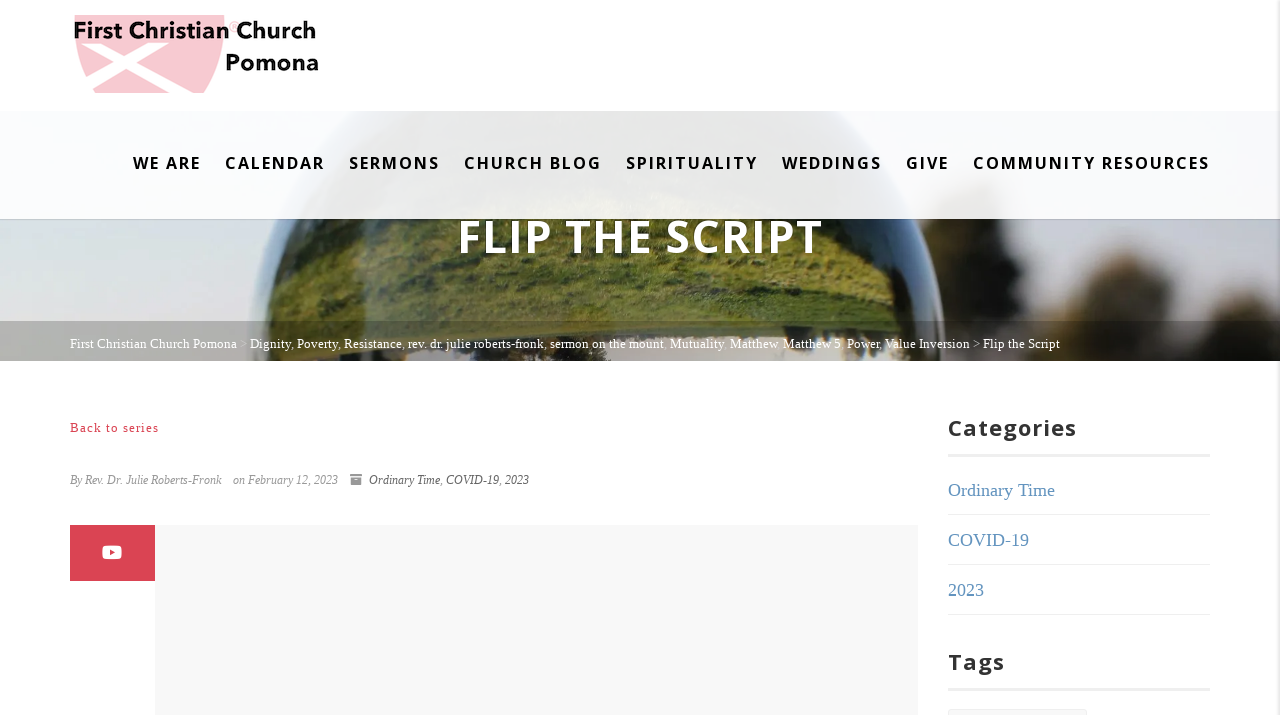

--- FILE ---
content_type: text/html; charset=UTF-8
request_url: https://fccpomona.org/sermon/flip-the-script/
body_size: 16611
content:
<!DOCTYPE html>
<!--// OPEN HTML //-->
<html lang="en-US" class="no-js">
    <head>
                <!--// SITE META //-->
        <meta charset="UTF-8" />
        <!-- Mobile Specific Metas
        ================================================== -->
                            <meta name="viewport" content="width=device-width, user-scalable=no, initial-scale=1.0, minimum-scale=1.0, maximum-scale=1.0">
                        <meta name="format-detection" content="telephone=no">
                <!--// PINGBACK & FAVICON //-->
        <link rel="pingback" href="https://fccpomona.org/xmlrpc.php" />
    	<link rel="shortcut icon" href="https://i0.wp.com/fccpomona.org/wp-content/uploads/2023/08/cropped-Chalice-.jpg?fit=512%2C512&ssl=1" />        	<link rel="apple-touch-icon-precomposed" href="https://fccpomona.org/wp-content/uploads/2020/07/Azaiah-Yong-scaled.jpg">        	<link rel="apple-touch-icon-precomposed" sizes="114x114" href="https://fccpomona.org/wp-content/uploads/2020/07/Azaiah-Yong-scaled.jpg">        	<link rel="apple-touch-icon-precomposed" sizes="72x72" href="https://fccpomona.org/wp-content/uploads/2020/07/Azaiah-Yong-scaled.jpg">        	<link rel="apple-touch-icon-precomposed" sizes="144x144" href="https://fccpomona.org/wp-content/uploads/2020/07/Azaiah-Yong-scaled.jpg">        <title>Flip the Script &#8211; First Christian Church Pomona</title>
<meta name='robots' content='max-image-preview:large' />
	<style>img:is([sizes="auto" i], [sizes^="auto," i]) { contain-intrinsic-size: 3000px 1500px }</style>
	<link rel='dns-prefetch' href='//www.google.com' />
<link rel='dns-prefetch' href='//stats.wp.com' />
<link rel='dns-prefetch' href='//use.fontawesome.com' />
<link rel='dns-prefetch' href='//fonts.googleapis.com' />
<link rel='dns-prefetch' href='//v0.wordpress.com' />
<link rel='preconnect' href='//i0.wp.com' />
<link rel='preconnect' href='//c0.wp.com' />
<link rel='preconnect' href='https://fonts.gstatic.com' crossorigin />
<link rel="alternate" type="application/rss+xml" title="First Christian Church Pomona &raquo; Feed" href="https://fccpomona.org/feed/" />
<link rel="alternate" type="application/rss+xml" title="First Christian Church Pomona &raquo; Comments Feed" href="https://fccpomona.org/comments/feed/" />
<link rel="alternate" type="application/rss+xml" title="First Christian Church Pomona &raquo; Flip the Script Comments Feed" href="https://fccpomona.org/sermon/flip-the-script/feed/" />
<script type="text/javascript">
/* <![CDATA[ */
window._wpemojiSettings = {"baseUrl":"https:\/\/s.w.org\/images\/core\/emoji\/16.0.1\/72x72\/","ext":".png","svgUrl":"https:\/\/s.w.org\/images\/core\/emoji\/16.0.1\/svg\/","svgExt":".svg","source":{"concatemoji":"https:\/\/fccpomona.org\/wp-includes\/js\/wp-emoji-release.min.js?ver=6.8.3"}};
/*! This file is auto-generated */
!function(s,n){var o,i,e;function c(e){try{var t={supportTests:e,timestamp:(new Date).valueOf()};sessionStorage.setItem(o,JSON.stringify(t))}catch(e){}}function p(e,t,n){e.clearRect(0,0,e.canvas.width,e.canvas.height),e.fillText(t,0,0);var t=new Uint32Array(e.getImageData(0,0,e.canvas.width,e.canvas.height).data),a=(e.clearRect(0,0,e.canvas.width,e.canvas.height),e.fillText(n,0,0),new Uint32Array(e.getImageData(0,0,e.canvas.width,e.canvas.height).data));return t.every(function(e,t){return e===a[t]})}function u(e,t){e.clearRect(0,0,e.canvas.width,e.canvas.height),e.fillText(t,0,0);for(var n=e.getImageData(16,16,1,1),a=0;a<n.data.length;a++)if(0!==n.data[a])return!1;return!0}function f(e,t,n,a){switch(t){case"flag":return n(e,"\ud83c\udff3\ufe0f\u200d\u26a7\ufe0f","\ud83c\udff3\ufe0f\u200b\u26a7\ufe0f")?!1:!n(e,"\ud83c\udde8\ud83c\uddf6","\ud83c\udde8\u200b\ud83c\uddf6")&&!n(e,"\ud83c\udff4\udb40\udc67\udb40\udc62\udb40\udc65\udb40\udc6e\udb40\udc67\udb40\udc7f","\ud83c\udff4\u200b\udb40\udc67\u200b\udb40\udc62\u200b\udb40\udc65\u200b\udb40\udc6e\u200b\udb40\udc67\u200b\udb40\udc7f");case"emoji":return!a(e,"\ud83e\udedf")}return!1}function g(e,t,n,a){var r="undefined"!=typeof WorkerGlobalScope&&self instanceof WorkerGlobalScope?new OffscreenCanvas(300,150):s.createElement("canvas"),o=r.getContext("2d",{willReadFrequently:!0}),i=(o.textBaseline="top",o.font="600 32px Arial",{});return e.forEach(function(e){i[e]=t(o,e,n,a)}),i}function t(e){var t=s.createElement("script");t.src=e,t.defer=!0,s.head.appendChild(t)}"undefined"!=typeof Promise&&(o="wpEmojiSettingsSupports",i=["flag","emoji"],n.supports={everything:!0,everythingExceptFlag:!0},e=new Promise(function(e){s.addEventListener("DOMContentLoaded",e,{once:!0})}),new Promise(function(t){var n=function(){try{var e=JSON.parse(sessionStorage.getItem(o));if("object"==typeof e&&"number"==typeof e.timestamp&&(new Date).valueOf()<e.timestamp+604800&&"object"==typeof e.supportTests)return e.supportTests}catch(e){}return null}();if(!n){if("undefined"!=typeof Worker&&"undefined"!=typeof OffscreenCanvas&&"undefined"!=typeof URL&&URL.createObjectURL&&"undefined"!=typeof Blob)try{var e="postMessage("+g.toString()+"("+[JSON.stringify(i),f.toString(),p.toString(),u.toString()].join(",")+"));",a=new Blob([e],{type:"text/javascript"}),r=new Worker(URL.createObjectURL(a),{name:"wpTestEmojiSupports"});return void(r.onmessage=function(e){c(n=e.data),r.terminate(),t(n)})}catch(e){}c(n=g(i,f,p,u))}t(n)}).then(function(e){for(var t in e)n.supports[t]=e[t],n.supports.everything=n.supports.everything&&n.supports[t],"flag"!==t&&(n.supports.everythingExceptFlag=n.supports.everythingExceptFlag&&n.supports[t]);n.supports.everythingExceptFlag=n.supports.everythingExceptFlag&&!n.supports.flag,n.DOMReady=!1,n.readyCallback=function(){n.DOMReady=!0}}).then(function(){return e}).then(function(){var e;n.supports.everything||(n.readyCallback(),(e=n.source||{}).concatemoji?t(e.concatemoji):e.wpemoji&&e.twemoji&&(t(e.twemoji),t(e.wpemoji)))}))}((window,document),window._wpemojiSettings);
/* ]]> */
</script>
<link rel='stylesheet' id='jetpack_related-posts-css' href='https://c0.wp.com/p/jetpack/14.7/modules/related-posts/related-posts.css' type='text/css' media='all' />
<style id='wp-emoji-styles-inline-css' type='text/css'>

	img.wp-smiley, img.emoji {
		display: inline !important;
		border: none !important;
		box-shadow: none !important;
		height: 1em !important;
		width: 1em !important;
		margin: 0 0.07em !important;
		vertical-align: -0.1em !important;
		background: none !important;
		padding: 0 !important;
	}
</style>
<link rel='stylesheet' id='wp-block-library-css' href='https://c0.wp.com/c/6.8.3/wp-includes/css/dist/block-library/style.min.css' type='text/css' media='all' />
<style id='classic-theme-styles-inline-css' type='text/css'>
/*! This file is auto-generated */
.wp-block-button__link{color:#fff;background-color:#32373c;border-radius:9999px;box-shadow:none;text-decoration:none;padding:calc(.667em + 2px) calc(1.333em + 2px);font-size:1.125em}.wp-block-file__button{background:#32373c;color:#fff;text-decoration:none}
</style>
<link rel='stylesheet' id='mediaelement-css' href='https://c0.wp.com/c/6.8.3/wp-includes/js/mediaelement/mediaelementplayer-legacy.min.css' type='text/css' media='all' />
<link rel='stylesheet' id='wp-mediaelement-css' href='https://c0.wp.com/c/6.8.3/wp-includes/js/mediaelement/wp-mediaelement.min.css' type='text/css' media='all' />
<style id='jetpack-sharing-buttons-style-inline-css' type='text/css'>
.jetpack-sharing-buttons__services-list{display:flex;flex-direction:row;flex-wrap:wrap;gap:0;list-style-type:none;margin:5px;padding:0}.jetpack-sharing-buttons__services-list.has-small-icon-size{font-size:12px}.jetpack-sharing-buttons__services-list.has-normal-icon-size{font-size:16px}.jetpack-sharing-buttons__services-list.has-large-icon-size{font-size:24px}.jetpack-sharing-buttons__services-list.has-huge-icon-size{font-size:36px}@media print{.jetpack-sharing-buttons__services-list{display:none!important}}.editor-styles-wrapper .wp-block-jetpack-sharing-buttons{gap:0;padding-inline-start:0}ul.jetpack-sharing-buttons__services-list.has-background{padding:1.25em 2.375em}
</style>
<style id='global-styles-inline-css' type='text/css'>
:root{--wp--preset--aspect-ratio--square: 1;--wp--preset--aspect-ratio--4-3: 4/3;--wp--preset--aspect-ratio--3-4: 3/4;--wp--preset--aspect-ratio--3-2: 3/2;--wp--preset--aspect-ratio--2-3: 2/3;--wp--preset--aspect-ratio--16-9: 16/9;--wp--preset--aspect-ratio--9-16: 9/16;--wp--preset--color--black: #000000;--wp--preset--color--cyan-bluish-gray: #abb8c3;--wp--preset--color--white: #ffffff;--wp--preset--color--pale-pink: #f78da7;--wp--preset--color--vivid-red: #cf2e2e;--wp--preset--color--luminous-vivid-orange: #ff6900;--wp--preset--color--luminous-vivid-amber: #fcb900;--wp--preset--color--light-green-cyan: #7bdcb5;--wp--preset--color--vivid-green-cyan: #00d084;--wp--preset--color--pale-cyan-blue: #8ed1fc;--wp--preset--color--vivid-cyan-blue: #0693e3;--wp--preset--color--vivid-purple: #9b51e0;--wp--preset--gradient--vivid-cyan-blue-to-vivid-purple: linear-gradient(135deg,rgba(6,147,227,1) 0%,rgb(155,81,224) 100%);--wp--preset--gradient--light-green-cyan-to-vivid-green-cyan: linear-gradient(135deg,rgb(122,220,180) 0%,rgb(0,208,130) 100%);--wp--preset--gradient--luminous-vivid-amber-to-luminous-vivid-orange: linear-gradient(135deg,rgba(252,185,0,1) 0%,rgba(255,105,0,1) 100%);--wp--preset--gradient--luminous-vivid-orange-to-vivid-red: linear-gradient(135deg,rgba(255,105,0,1) 0%,rgb(207,46,46) 100%);--wp--preset--gradient--very-light-gray-to-cyan-bluish-gray: linear-gradient(135deg,rgb(238,238,238) 0%,rgb(169,184,195) 100%);--wp--preset--gradient--cool-to-warm-spectrum: linear-gradient(135deg,rgb(74,234,220) 0%,rgb(151,120,209) 20%,rgb(207,42,186) 40%,rgb(238,44,130) 60%,rgb(251,105,98) 80%,rgb(254,248,76) 100%);--wp--preset--gradient--blush-light-purple: linear-gradient(135deg,rgb(255,206,236) 0%,rgb(152,150,240) 100%);--wp--preset--gradient--blush-bordeaux: linear-gradient(135deg,rgb(254,205,165) 0%,rgb(254,45,45) 50%,rgb(107,0,62) 100%);--wp--preset--gradient--luminous-dusk: linear-gradient(135deg,rgb(255,203,112) 0%,rgb(199,81,192) 50%,rgb(65,88,208) 100%);--wp--preset--gradient--pale-ocean: linear-gradient(135deg,rgb(255,245,203) 0%,rgb(182,227,212) 50%,rgb(51,167,181) 100%);--wp--preset--gradient--electric-grass: linear-gradient(135deg,rgb(202,248,128) 0%,rgb(113,206,126) 100%);--wp--preset--gradient--midnight: linear-gradient(135deg,rgb(2,3,129) 0%,rgb(40,116,252) 100%);--wp--preset--font-size--small: 13px;--wp--preset--font-size--medium: 20px;--wp--preset--font-size--large: 36px;--wp--preset--font-size--x-large: 42px;--wp--preset--spacing--20: 0.44rem;--wp--preset--spacing--30: 0.67rem;--wp--preset--spacing--40: 1rem;--wp--preset--spacing--50: 1.5rem;--wp--preset--spacing--60: 2.25rem;--wp--preset--spacing--70: 3.38rem;--wp--preset--spacing--80: 5.06rem;--wp--preset--shadow--natural: 6px 6px 9px rgba(0, 0, 0, 0.2);--wp--preset--shadow--deep: 12px 12px 50px rgba(0, 0, 0, 0.4);--wp--preset--shadow--sharp: 6px 6px 0px rgba(0, 0, 0, 0.2);--wp--preset--shadow--outlined: 6px 6px 0px -3px rgba(255, 255, 255, 1), 6px 6px rgba(0, 0, 0, 1);--wp--preset--shadow--crisp: 6px 6px 0px rgba(0, 0, 0, 1);}:where(.is-layout-flex){gap: 0.5em;}:where(.is-layout-grid){gap: 0.5em;}body .is-layout-flex{display: flex;}.is-layout-flex{flex-wrap: wrap;align-items: center;}.is-layout-flex > :is(*, div){margin: 0;}body .is-layout-grid{display: grid;}.is-layout-grid > :is(*, div){margin: 0;}:where(.wp-block-columns.is-layout-flex){gap: 2em;}:where(.wp-block-columns.is-layout-grid){gap: 2em;}:where(.wp-block-post-template.is-layout-flex){gap: 1.25em;}:where(.wp-block-post-template.is-layout-grid){gap: 1.25em;}.has-black-color{color: var(--wp--preset--color--black) !important;}.has-cyan-bluish-gray-color{color: var(--wp--preset--color--cyan-bluish-gray) !important;}.has-white-color{color: var(--wp--preset--color--white) !important;}.has-pale-pink-color{color: var(--wp--preset--color--pale-pink) !important;}.has-vivid-red-color{color: var(--wp--preset--color--vivid-red) !important;}.has-luminous-vivid-orange-color{color: var(--wp--preset--color--luminous-vivid-orange) !important;}.has-luminous-vivid-amber-color{color: var(--wp--preset--color--luminous-vivid-amber) !important;}.has-light-green-cyan-color{color: var(--wp--preset--color--light-green-cyan) !important;}.has-vivid-green-cyan-color{color: var(--wp--preset--color--vivid-green-cyan) !important;}.has-pale-cyan-blue-color{color: var(--wp--preset--color--pale-cyan-blue) !important;}.has-vivid-cyan-blue-color{color: var(--wp--preset--color--vivid-cyan-blue) !important;}.has-vivid-purple-color{color: var(--wp--preset--color--vivid-purple) !important;}.has-black-background-color{background-color: var(--wp--preset--color--black) !important;}.has-cyan-bluish-gray-background-color{background-color: var(--wp--preset--color--cyan-bluish-gray) !important;}.has-white-background-color{background-color: var(--wp--preset--color--white) !important;}.has-pale-pink-background-color{background-color: var(--wp--preset--color--pale-pink) !important;}.has-vivid-red-background-color{background-color: var(--wp--preset--color--vivid-red) !important;}.has-luminous-vivid-orange-background-color{background-color: var(--wp--preset--color--luminous-vivid-orange) !important;}.has-luminous-vivid-amber-background-color{background-color: var(--wp--preset--color--luminous-vivid-amber) !important;}.has-light-green-cyan-background-color{background-color: var(--wp--preset--color--light-green-cyan) !important;}.has-vivid-green-cyan-background-color{background-color: var(--wp--preset--color--vivid-green-cyan) !important;}.has-pale-cyan-blue-background-color{background-color: var(--wp--preset--color--pale-cyan-blue) !important;}.has-vivid-cyan-blue-background-color{background-color: var(--wp--preset--color--vivid-cyan-blue) !important;}.has-vivid-purple-background-color{background-color: var(--wp--preset--color--vivid-purple) !important;}.has-black-border-color{border-color: var(--wp--preset--color--black) !important;}.has-cyan-bluish-gray-border-color{border-color: var(--wp--preset--color--cyan-bluish-gray) !important;}.has-white-border-color{border-color: var(--wp--preset--color--white) !important;}.has-pale-pink-border-color{border-color: var(--wp--preset--color--pale-pink) !important;}.has-vivid-red-border-color{border-color: var(--wp--preset--color--vivid-red) !important;}.has-luminous-vivid-orange-border-color{border-color: var(--wp--preset--color--luminous-vivid-orange) !important;}.has-luminous-vivid-amber-border-color{border-color: var(--wp--preset--color--luminous-vivid-amber) !important;}.has-light-green-cyan-border-color{border-color: var(--wp--preset--color--light-green-cyan) !important;}.has-vivid-green-cyan-border-color{border-color: var(--wp--preset--color--vivid-green-cyan) !important;}.has-pale-cyan-blue-border-color{border-color: var(--wp--preset--color--pale-cyan-blue) !important;}.has-vivid-cyan-blue-border-color{border-color: var(--wp--preset--color--vivid-cyan-blue) !important;}.has-vivid-purple-border-color{border-color: var(--wp--preset--color--vivid-purple) !important;}.has-vivid-cyan-blue-to-vivid-purple-gradient-background{background: var(--wp--preset--gradient--vivid-cyan-blue-to-vivid-purple) !important;}.has-light-green-cyan-to-vivid-green-cyan-gradient-background{background: var(--wp--preset--gradient--light-green-cyan-to-vivid-green-cyan) !important;}.has-luminous-vivid-amber-to-luminous-vivid-orange-gradient-background{background: var(--wp--preset--gradient--luminous-vivid-amber-to-luminous-vivid-orange) !important;}.has-luminous-vivid-orange-to-vivid-red-gradient-background{background: var(--wp--preset--gradient--luminous-vivid-orange-to-vivid-red) !important;}.has-very-light-gray-to-cyan-bluish-gray-gradient-background{background: var(--wp--preset--gradient--very-light-gray-to-cyan-bluish-gray) !important;}.has-cool-to-warm-spectrum-gradient-background{background: var(--wp--preset--gradient--cool-to-warm-spectrum) !important;}.has-blush-light-purple-gradient-background{background: var(--wp--preset--gradient--blush-light-purple) !important;}.has-blush-bordeaux-gradient-background{background: var(--wp--preset--gradient--blush-bordeaux) !important;}.has-luminous-dusk-gradient-background{background: var(--wp--preset--gradient--luminous-dusk) !important;}.has-pale-ocean-gradient-background{background: var(--wp--preset--gradient--pale-ocean) !important;}.has-electric-grass-gradient-background{background: var(--wp--preset--gradient--electric-grass) !important;}.has-midnight-gradient-background{background: var(--wp--preset--gradient--midnight) !important;}.has-small-font-size{font-size: var(--wp--preset--font-size--small) !important;}.has-medium-font-size{font-size: var(--wp--preset--font-size--medium) !important;}.has-large-font-size{font-size: var(--wp--preset--font-size--large) !important;}.has-x-large-font-size{font-size: var(--wp--preset--font-size--x-large) !important;}
:where(.wp-block-post-template.is-layout-flex){gap: 1.25em;}:where(.wp-block-post-template.is-layout-grid){gap: 1.25em;}
:where(.wp-block-columns.is-layout-flex){gap: 2em;}:where(.wp-block-columns.is-layout-grid){gap: 2em;}
:root :where(.wp-block-pullquote){font-size: 1.5em;line-height: 1.6;}
</style>
<link rel='stylesheet' id='ctct_form_styles-css' href='https://fccpomona.org/wp-content/plugins/constant-contact-forms/assets/css/style.css?ver=2.11.3' type='text/css' media='all' />
<link rel='stylesheet' id='contact-form-7-css' href='https://fccpomona.org/wp-content/plugins/contact-form-7/includes/css/styles.css?ver=6.1' type='text/css' media='all' />
<style id='akismet-widget-style-inline-css' type='text/css'>

			.a-stats {
				--akismet-color-mid-green: #357b49;
				--akismet-color-white: #fff;
				--akismet-color-light-grey: #f6f7f7;

				max-width: 350px;
				width: auto;
			}

			.a-stats * {
				all: unset;
				box-sizing: border-box;
			}

			.a-stats strong {
				font-weight: 600;
			}

			.a-stats a.a-stats__link,
			.a-stats a.a-stats__link:visited,
			.a-stats a.a-stats__link:active {
				background: var(--akismet-color-mid-green);
				border: none;
				box-shadow: none;
				border-radius: 8px;
				color: var(--akismet-color-white);
				cursor: pointer;
				display: block;
				font-family: -apple-system, BlinkMacSystemFont, 'Segoe UI', 'Roboto', 'Oxygen-Sans', 'Ubuntu', 'Cantarell', 'Helvetica Neue', sans-serif;
				font-weight: 500;
				padding: 12px;
				text-align: center;
				text-decoration: none;
				transition: all 0.2s ease;
			}

			/* Extra specificity to deal with TwentyTwentyOne focus style */
			.widget .a-stats a.a-stats__link:focus {
				background: var(--akismet-color-mid-green);
				color: var(--akismet-color-white);
				text-decoration: none;
			}

			.a-stats a.a-stats__link:hover {
				filter: brightness(110%);
				box-shadow: 0 4px 12px rgba(0, 0, 0, 0.06), 0 0 2px rgba(0, 0, 0, 0.16);
			}

			.a-stats .count {
				color: var(--akismet-color-white);
				display: block;
				font-size: 1.5em;
				line-height: 1.4;
				padding: 0 13px;
				white-space: nowrap;
			}
		
</style>
<link rel='stylesheet' id='bfa-font-awesome-css' href='https://use.fontawesome.com/releases/v5.15.4/css/all.css?ver=2.0.3' type='text/css' media='all' />
<link rel='stylesheet' id='bfa-font-awesome-v4-shim-css' href='https://use.fontawesome.com/releases/v5.15.4/css/v4-shims.css?ver=2.0.3' type='text/css' media='all' />
<style id='bfa-font-awesome-v4-shim-inline-css' type='text/css'>

			@font-face {
				font-family: 'FontAwesome';
				src: url('https://use.fontawesome.com/releases/v5.15.4/webfonts/fa-brands-400.eot'),
				url('https://use.fontawesome.com/releases/v5.15.4/webfonts/fa-brands-400.eot?#iefix') format('embedded-opentype'),
				url('https://use.fontawesome.com/releases/v5.15.4/webfonts/fa-brands-400.woff2') format('woff2'),
				url('https://use.fontawesome.com/releases/v5.15.4/webfonts/fa-brands-400.woff') format('woff'),
				url('https://use.fontawesome.com/releases/v5.15.4/webfonts/fa-brands-400.ttf') format('truetype'),
				url('https://use.fontawesome.com/releases/v5.15.4/webfonts/fa-brands-400.svg#fontawesome') format('svg');
			}

			@font-face {
				font-family: 'FontAwesome';
				src: url('https://use.fontawesome.com/releases/v5.15.4/webfonts/fa-solid-900.eot'),
				url('https://use.fontawesome.com/releases/v5.15.4/webfonts/fa-solid-900.eot?#iefix') format('embedded-opentype'),
				url('https://use.fontawesome.com/releases/v5.15.4/webfonts/fa-solid-900.woff2') format('woff2'),
				url('https://use.fontawesome.com/releases/v5.15.4/webfonts/fa-solid-900.woff') format('woff'),
				url('https://use.fontawesome.com/releases/v5.15.4/webfonts/fa-solid-900.ttf') format('truetype'),
				url('https://use.fontawesome.com/releases/v5.15.4/webfonts/fa-solid-900.svg#fontawesome') format('svg');
			}

			@font-face {
				font-family: 'FontAwesome';
				src: url('https://use.fontawesome.com/releases/v5.15.4/webfonts/fa-regular-400.eot'),
				url('https://use.fontawesome.com/releases/v5.15.4/webfonts/fa-regular-400.eot?#iefix') format('embedded-opentype'),
				url('https://use.fontawesome.com/releases/v5.15.4/webfonts/fa-regular-400.woff2') format('woff2'),
				url('https://use.fontawesome.com/releases/v5.15.4/webfonts/fa-regular-400.woff') format('woff'),
				url('https://use.fontawesome.com/releases/v5.15.4/webfonts/fa-regular-400.ttf') format('truetype'),
				url('https://use.fontawesome.com/releases/v5.15.4/webfonts/fa-regular-400.svg#fontawesome') format('svg');
				unicode-range: U+F004-F005,U+F007,U+F017,U+F022,U+F024,U+F02E,U+F03E,U+F044,U+F057-F059,U+F06E,U+F070,U+F075,U+F07B-F07C,U+F080,U+F086,U+F089,U+F094,U+F09D,U+F0A0,U+F0A4-F0A7,U+F0C5,U+F0C7-F0C8,U+F0E0,U+F0EB,U+F0F3,U+F0F8,U+F0FE,U+F111,U+F118-F11A,U+F11C,U+F133,U+F144,U+F146,U+F14A,U+F14D-F14E,U+F150-F152,U+F15B-F15C,U+F164-F165,U+F185-F186,U+F191-F192,U+F1AD,U+F1C1-F1C9,U+F1CD,U+F1D8,U+F1E3,U+F1EA,U+F1F6,U+F1F9,U+F20A,U+F247-F249,U+F24D,U+F254-F25B,U+F25D,U+F267,U+F271-F274,U+F279,U+F28B,U+F28D,U+F2B5-F2B6,U+F2B9,U+F2BB,U+F2BD,U+F2C1-F2C2,U+F2D0,U+F2D2,U+F2DC,U+F2ED,U+F328,U+F358-F35B,U+F3A5,U+F3D1,U+F410,U+F4AD;
			}
		
</style>
<link rel='stylesheet' id='imic_bootstrap-css' href='https://fccpomona.org/wp-content/themes/AdoreChurch/assets/css/bootstrap.css?ver=3.9.2' type='text/css' media='all' />
<link rel='stylesheet' id='imic_bootstrap_theme-css' href='https://fccpomona.org/wp-content/themes/AdoreChurch/assets/css/bootstrap-theme.css?ver=3.9.2' type='text/css' media='all' />
<link rel='stylesheet' id='fontawesome-css' href='https://fccpomona.org/wp-content/themes/AdoreChurch/assets/css/font-awesome.min.css?ver=3.9.2' type='text/css' media='all' />
<link rel='stylesheet' id='fontawesome-shims-css' href='https://fccpomona.org/wp-content/themes/AdoreChurch/assets/css/font-awesome-v4-shims.css?ver=3.9.2' type='text/css' media='all' />
<link rel='stylesheet' id='imic_animations-css' href='https://fccpomona.org/wp-content/themes/AdoreChurch/assets/css/animations.css?ver=3.9.2' type='text/css' media='all' />
<link rel='stylesheet' id='imic_lineicons-css' href='https://fccpomona.org/wp-content/themes/AdoreChurch/assets/css/line-icons.min.css?ver=3.9.2' type='text/css' media='all' />
<link rel='stylesheet' id='imic_main-css' href='https://fccpomona.org/wp-content/themes/AdoreChurch/style.css?ver=3.9.2' type='text/css' media='all' />
<link rel='stylesheet' id='imic_magnific-css' href='https://fccpomona.org/wp-content/themes/AdoreChurch/assets/vendor/magnific/magnific-popup.css?ver=3.9.2' type='text/css' media='all' />
<link rel='stylesheet' id='imic_mediaelement-css' href='https://fccpomona.org/wp-content/themes/AdoreChurch/assets/vendor/mediaelement/mediaelementplayer.css?ver=3.9.2' type='text/css' media='all' />
<link rel='stylesheet' id='theme-colors-css' href='https://fccpomona.org/wp-content/themes/AdoreChurch/assets/colors/color4.css?ver=3.9.2' type='text/css' media='all' />
<link rel="preload" as="style" href="https://fonts.googleapis.com/css?family=Open%20Sans:700&#038;display=swap&#038;ver=1713890451" /><link rel="stylesheet" href="https://fonts.googleapis.com/css?family=Open%20Sans:700&#038;display=swap&#038;ver=1713890451" media="print" onload="this.media='all'"><noscript><link rel="stylesheet" href="https://fonts.googleapis.com/css?family=Open%20Sans:700&#038;display=swap&#038;ver=1713890451" /></noscript><script type="text/javascript" id="jetpack_related-posts-js-extra">
/* <![CDATA[ */
var related_posts_js_options = {"post_heading":"h4"};
/* ]]> */
</script>
<script type="text/javascript" src="https://c0.wp.com/p/jetpack/14.7/_inc/build/related-posts/related-posts.min.js" id="jetpack_related-posts-js"></script>
<script type="text/javascript" src="https://c0.wp.com/c/6.8.3/wp-includes/js/jquery/jquery.min.js" id="jquery-core-js"></script>
<script type="text/javascript" src="https://c0.wp.com/c/6.8.3/wp-includes/js/jquery/jquery-migrate.min.js" id="jquery-migrate-js"></script>
<script type="text/javascript" data-jetpack-boost="ignore" src="//fccpomona.org/wp-content/plugins/revslider/sr6/assets/js/rbtools.min.js?ver=6.7.29" async id="tp-tools-js"></script>
<script type="text/javascript" data-jetpack-boost="ignore" src="//fccpomona.org/wp-content/plugins/revslider/sr6/assets/js/rs6.min.js?ver=6.7.34" async id="revmin-js"></script>
<script type="text/javascript" src="https://fccpomona.org/wp-content/themes/AdoreChurch/assets/vendor/fullcalendar/lib/moment.min.js?ver=3.9.2" id="imic_calender_updated-js"></script>
<link rel="https://api.w.org/" href="https://fccpomona.org/wp-json/" /><link rel="EditURI" type="application/rsd+xml" title="RSD" href="https://fccpomona.org/xmlrpc.php?rsd" />
<meta name="generator" content="WordPress 6.8.3" />
<link rel="canonical" href="https://fccpomona.org/sermon/flip-the-script/" />
<link rel="alternate" title="oEmbed (JSON)" type="application/json+oembed" href="https://fccpomona.org/wp-json/oembed/1.0/embed?url=https%3A%2F%2Ffccpomona.org%2Fsermon%2Fflip-the-script%2F" />
<link rel="alternate" title="oEmbed (XML)" type="text/xml+oembed" href="https://fccpomona.org/wp-json/oembed/1.0/embed?url=https%3A%2F%2Ffccpomona.org%2Fsermon%2Fflip-the-script%2F&#038;format=xml" />
<meta name="framework" content="Redux 4.2.11" />	<style>img#wpstats{display:none}</style>
		<style type="text/css">
.site-logo img{height:78px;}
		.site-header.sticky-header .site-logo img{height:30px;}
		.main-navigation > ul > li > a{line-height:111px;}
		.search-module-opened, .cart-module-opened{top:111px;}
		.search-module-trigger, .cart-module-trigger{line-height:111px;}
		.header-style2 .body{padding-top:111px;}
		.header-style2 .main-navigation > ul > li ul, .header-style4 .main-navigation > ul > li ul, .header-style5 .main-navigation > ul > li ul{top:118px;}
		@media only screen and (max-width: 767px) {.header-style4 .body{padding-top:111px;}}
		#menu-toggle{line-height:111px;}
		@media only screen and (max-width: 992px) {.main-navigation{top:111px;}.header-style4 .main-navigation{top:111px;}}
		@media only screen and (max-width: 767px) {.header-style5 .body{padding-top:111px;}}
		
		.site-header.sticky-header{height:60px;}
		.sticky-header .main-navigation > ul > li > a{line-height:60px;}
		.sticky-header .search-module-opened, .sticky-header .cart-module-opened{top:60px;}
		.sticky-header .search-module-trigger, .sticky-header .cart-module-trigger{line-height:60px;}
		.site-header.sticky-header{height:60px;}
		.header-style4 .body{padding-top:132px;}
		.header-style2 .sticky-header .main-navigation > ul > li ul, .header-style4 .sticky-header .main-navigation > ul > li ul, .header-style5 .sticky-header .main-navigation > ul > li ul{top:68px;}
		.sticky-header .main-navigation > ul > li > a{line-height:60px;}
		.sticky-header #menu-toggle{line-height:60px;}
		@media only screen and (max-width: 992px) {.sticky-header .main-navigation{top:60px;}}
		.sticky-header .site-logo .text-logo{margin-top:15px;}
		.header-style2 .sticky-header .main-navigation > ul > li ul, .header-style4 .sticky-header .main-navigation > ul > li ul, .header-style5 .sticky-header .main-navigation > ul > li ul{top:68px;}
		.search-module-trigger, .cart-module-trigger{color:#000000;}
		.search-module-trigger:hover, .cart-module-trigger:hover{color:;}
		.search-module-trigger:active, .cart-module-trigger:active{color:;}
		.sticky-header .search-module-trigger, .sticky-header .cart-module-trigger{color:;}
		.sticky-header .search-module-trigger:hover, .sticky-header .cart-module-trigger:hover{color:;}
		.sticky-header .search-module-trigger:active, .sticky-header .cart-module-trigger:active{color:;}
		@media only screen and (max-width: 767px) {.header-style3 .site-header{position:relative;} .header-style3 .body{padding-top:0; }}
		@media (min-width:1200px){.container{width:1170px;}}
		body.boxed .body{max-width:1210px}
		@media (min-width: 1200px) {body.boxed .body .site-header, body.boxed .body .topbar{width:1210px;}}
		.header-style5 .site-header, .lead-content-wrapper{width:1240px; margin-left: -620px;}.page-header, .hero-slider.flexslider, .hero-slider.flexslider ul.slides li{height:250px}
/*========== User Custom CSS Styles ==========*/
#header{
margin: 0 auto;
}
.contact-form .form-control {padding: 20px 15px;}
.contact-form textarea.form-control {height: 160px;padding-top: 10px;}
.contact-form .btn {width: 100%; padding: 12px;}

.page-template-template-sermon-two .post-list-item.sermon-item .btn{ font-size: 0 } .page-template-template-sermon-two .post-list-item.sermon-item .btn i { font-size: 11px } .page-template-template-sermon-two .post-list-item.sermon-item .btn:before { content: "Listen to Sermon"; font-size: 11px; margin-right: 5px }

.page-template-template-sermon-two .isotope-grid .sermon-item .btn {font-size: 0} .page-template-template-sermon-two .isotope-grid .sermon-item .btn i {font-size: 11px} .page-template-template-sermon-two .isotope-grid .sermon-item .btn:before { content: "Listen to Sermon"; font-size: 11px; margin-right: 5px; };</style>
<meta name="generator" content="Elementor 3.30.2; features: e_font_icon_svg, additional_custom_breakpoints, e_element_cache; settings: css_print_method-external, google_font-enabled, font_display-swap">
<style type="text/css">.recentcomments a{display:inline !important;padding:0 !important;margin:0 !important;}</style>			<style>
				.e-con.e-parent:nth-of-type(n+4):not(.e-lazyloaded):not(.e-no-lazyload),
				.e-con.e-parent:nth-of-type(n+4):not(.e-lazyloaded):not(.e-no-lazyload) * {
					background-image: none !important;
				}
				@media screen and (max-height: 1024px) {
					.e-con.e-parent:nth-of-type(n+3):not(.e-lazyloaded):not(.e-no-lazyload),
					.e-con.e-parent:nth-of-type(n+3):not(.e-lazyloaded):not(.e-no-lazyload) * {
						background-image: none !important;
					}
				}
				@media screen and (max-height: 640px) {
					.e-con.e-parent:nth-of-type(n+2):not(.e-lazyloaded):not(.e-no-lazyload),
					.e-con.e-parent:nth-of-type(n+2):not(.e-lazyloaded):not(.e-no-lazyload) * {
						background-image: none !important;
					}
				}
			</style>
			<meta name="generator" content="Powered by Slider Revolution 6.7.34 - responsive, Mobile-Friendly Slider Plugin for WordPress with comfortable drag and drop interface." />

<!-- Jetpack Open Graph Tags -->
<meta property="og:type" content="article" />
<meta property="og:title" content="Flip the Script" />
<meta property="og:url" content="https://fccpomona.org/sermon/flip-the-script/" />
<meta property="og:description" content="Matthew 5:38-42 ‘You have heard that it was said, &#8216;An eye for an eye and a tooth for a tooth.&#8217; But I say to you, Do not resist an evildoer. But if anyone strikes you on the right cheek,…" />
<meta property="article:published_time" content="2023-02-14T20:04:21+00:00" />
<meta property="article:modified_time" content="2023-02-14T20:04:21+00:00" />
<meta property="og:site_name" content="First Christian Church Pomona" />
<meta property="og:image" content="https://i0.wp.com/fccpomona.org/wp-content/uploads/2023/02/crystal-ball-1907339_1920-e1676236001908.jpg?fit=1200%2C435&#038;ssl=1" />
<meta property="og:image:width" content="1200" />
<meta property="og:image:height" content="435" />
<meta property="og:image:alt" content="A clear crystal sphere sits on a stand, showing the inverse of the landscape in the background: A grassy green field with distant trees. Image via Pixabay." />
<meta property="og:locale" content="en_US" />
<meta name="twitter:text:title" content="Flip the Script" />
<meta name="twitter:image" content="https://i0.wp.com/fccpomona.org/wp-content/uploads/2023/02/crystal-ball-1907339_1920-e1676236001908.jpg?fit=1200%2C435&#038;ssl=1&#038;w=640" />
<meta name="twitter:image:alt" content="A clear crystal sphere sits on a stand, showing the inverse of the landscape in the background: A grassy green field with distant trees. Image via Pixabay." />
<meta name="twitter:card" content="summary_large_image" />

<!-- End Jetpack Open Graph Tags -->
<link rel="icon" href="https://i0.wp.com/fccpomona.org/wp-content/uploads/2023/08/cropped-Chalice-.jpg?fit=32%2C32&#038;ssl=1" sizes="32x32" />
<link rel="icon" href="https://i0.wp.com/fccpomona.org/wp-content/uploads/2023/08/cropped-Chalice-.jpg?fit=192%2C192&#038;ssl=1" sizes="192x192" />
<link rel="apple-touch-icon" href="https://i0.wp.com/fccpomona.org/wp-content/uploads/2023/08/cropped-Chalice-.jpg?fit=180%2C180&#038;ssl=1" />
<meta name="msapplication-TileImage" content="https://i0.wp.com/fccpomona.org/wp-content/uploads/2023/08/cropped-Chalice-.jpg?fit=270%2C270&#038;ssl=1" />
<script data-jetpack-boost="ignore">function setREVStartSize(e){
			//window.requestAnimationFrame(function() {
				window.RSIW = window.RSIW===undefined ? window.innerWidth : window.RSIW;
				window.RSIH = window.RSIH===undefined ? window.innerHeight : window.RSIH;
				try {
					var pw = document.getElementById(e.c).parentNode.offsetWidth,
						newh;
					pw = pw===0 || isNaN(pw) || (e.l=="fullwidth" || e.layout=="fullwidth") ? window.RSIW : pw;
					e.tabw = e.tabw===undefined ? 0 : parseInt(e.tabw);
					e.thumbw = e.thumbw===undefined ? 0 : parseInt(e.thumbw);
					e.tabh = e.tabh===undefined ? 0 : parseInt(e.tabh);
					e.thumbh = e.thumbh===undefined ? 0 : parseInt(e.thumbh);
					e.tabhide = e.tabhide===undefined ? 0 : parseInt(e.tabhide);
					e.thumbhide = e.thumbhide===undefined ? 0 : parseInt(e.thumbhide);
					e.mh = e.mh===undefined || e.mh=="" || e.mh==="auto" ? 0 : parseInt(e.mh,0);
					if(e.layout==="fullscreen" || e.l==="fullscreen")
						newh = Math.max(e.mh,window.RSIH);
					else{
						e.gw = Array.isArray(e.gw) ? e.gw : [e.gw];
						for (var i in e.rl) if (e.gw[i]===undefined || e.gw[i]===0) e.gw[i] = e.gw[i-1];
						e.gh = e.el===undefined || e.el==="" || (Array.isArray(e.el) && e.el.length==0)? e.gh : e.el;
						e.gh = Array.isArray(e.gh) ? e.gh : [e.gh];
						for (var i in e.rl) if (e.gh[i]===undefined || e.gh[i]===0) e.gh[i] = e.gh[i-1];
											
						var nl = new Array(e.rl.length),
							ix = 0,
							sl;
						e.tabw = e.tabhide>=pw ? 0 : e.tabw;
						e.thumbw = e.thumbhide>=pw ? 0 : e.thumbw;
						e.tabh = e.tabhide>=pw ? 0 : e.tabh;
						e.thumbh = e.thumbhide>=pw ? 0 : e.thumbh;
						for (var i in e.rl) nl[i] = e.rl[i]<window.RSIW ? 0 : e.rl[i];
						sl = nl[0];
						for (var i in nl) if (sl>nl[i] && nl[i]>0) { sl = nl[i]; ix=i;}
						var m = pw>(e.gw[ix]+e.tabw+e.thumbw) ? 1 : (pw-(e.tabw+e.thumbw)) / (e.gw[ix]);
						newh =  (e.gh[ix] * m) + (e.tabh + e.thumbh);
					}
					var el = document.getElementById(e.c);
					if (el!==null && el) el.style.height = newh+"px";
					el = document.getElementById(e.c+"_wrapper");
					if (el!==null && el) {
						el.style.height = newh+"px";
						el.style.display = "block";
					}
				} catch(e){
					console.log("Failure at Presize of Slider:" + e)
				}
			//});
		  };</script>
<style id="imic_options-dynamic-css" title="dynamic-css" class="redux-options-output">.content{padding-top:50px;padding-bottom:50px;}.site-header.sticky-header, .header-style2 .site-header.sticky-header, .header-style3 .site-header.sticky-header, .header-style4 .site-header.sticky-header, .header-style5 .site-header.sticky-header{background:rgba(255,255,255,0.9);}.body .site-logo h1 a{color:#000000;}.body .site-logo .logo-icon{border-color:#000000;}.site-logo h1 a{font-display:swap;}.sticky-header .site-logo h1 a{color:#222222;}.sticky-header .site-logo .logo-icon{border-color:#222222;}.main-navigation > ul > li > a{font-family:"Open Sans";font-weight:700;font-style:normal;font-size:16px;font-display:swap;}.body .main-navigation > ul > li > a{color:#000000;}.main-navigation > ul > li ul{background-color:#ffffff;}.main-navigation > ul > li ul:before{border-bottom-color:#ffffff;}.main-navigation > ul > li ul li ul:before{border-right-color:#ffffff;}.main-navigation > ul > li > ul li > a{border-bottom:1px solid #f8f7f3;}.main-navigation > ul > li > ul li > a{font-family:"Open Sans";line-height:14px;font-weight:700;font-style:normal;font-size:14px;font-display:swap;}.main-navigation .megamenu-container .megamenu-sub-title{font-display:swap;}.smenu-opener{height:45px;width:75px;}.smenu-opener{font-size:16px;font-display:swap;}.sf-menu ul li .smenu-opener{height:45px;width:75px;}.sf-menu ul li .smenu-opener{font-size:16px;font-display:swap;}.site-footer{background-color:#F8F8F8;}.site-footer{padding-top:40px;padding-bottom:40px;}.site-footer{border-bottom:1px solid #EFEFEF;}.quick-info{background-color:#FFFFFF;}.quick-info{padding-top:25px;padding-right:0px;padding-bottom:20px;padding-left:0px;}.quick-info{border-top:1px solid #E4E4E3;border-bottom:1px solid #E4E4E3;border-left:1px solid #E4E4E3;border-right:1px solid #E4E4E3;}a{color:#6394bf;}a:hover{color:#1e73be;}a:active{color:#dd3333;}body{font-family:'Palatino Linotype', 'Book Antiqua', Palatino, serif;line-height:30px;font-weight:normal;font-style:normal;color:#000000;font-size:18px;font-display:swap;}h1{font-family:"Open Sans";font-weight:700;font-style:normal;font-display:swap;}h2{font-family:"Open Sans";font-weight:700;font-style:normal;font-display:swap;}h3{font-family:"Open Sans";font-weight:700;font-style:normal;font-display:swap;}h4{font-family:"Open Sans";font-weight:700;font-style:normal;font-display:swap;}h5{font-family:"Open Sans";font-weight:700;font-style:normal;font-display:swap;}h6{font-family:"Open Sans";font-weight:700;font-style:normal;font-display:swap;}.page-header h2{font-display:swap;}.page-header .subtitle{font-display:swap;}.flex-caption strong{font-display:swap;}.flex-caption p{font-display:swap;}</style>    </head>
    <!--// CLOSE HEAD //-->
<body data-rsssl=1 class="wp-singular sermon-template-default single single-sermon postid-9983 wp-theme-AdoreChurch wide header-style2 footer-dark ctct-AdoreChurch elementor-default elementor-kit-11013">
<div class="body"> 
	<!-- Start Site Header -->
	<header class="site-header">
    	<div class="container for-navi">
        	<div class="site-logo">
            <h1>
                <a href="https://fccpomona.org" title="Logo">
                	<div class="nsticky-logo">
					<img src="https://fccpomona.org/wp-content/uploads/2019/04/FCCPOMONAweblogo.png" alt="Logo" class="default-logo">
											<img src="https://fccpomona.org/wp-content/uploads/2019/04/FCCPOMONAweblogo@2X.png" alt="Logo" class="retina-logo" width="" height="">
					                     </div>
                                     </a>
            </h1>
            </div>
            
                                            <!-- Main Navigation -->
            <nav class="main-navigation" role="navigation"><ul id="menu-main-menu-2025" class="sf-menu"><li  class="menu-item-11066 menu-item menu-item-type-post_type menu-item-object-page menu-item-has-children "><a href="https://fccpomona.org/we-are/">We Are<span class="nav-line"></span></a>
<ul class="sub-menu">
	<li  class="menu-item-11068 menu-item menu-item-type-post_type menu-item-object-page "><a href="https://fccpomona.org/about-us/we-believe/">We Believe</a>	<li  class="menu-item-11072 menu-item menu-item-type-post_type menu-item-object-page "><a href="https://fccpomona.org/history/">History</a>	<li  class="menu-item-11065 menu-item menu-item-type-post_type menu-item-object-page "><a href="https://fccpomona.org/staff/">Staff</a></ul>
<li  class="menu-item-11069 menu-item menu-item-type-post_type menu-item-object-page menu-item-has-children "><a href="https://fccpomona.org/calendar/">Calendar<span class="nav-line"></span></a>
<ul class="sub-menu">
	<li  class="menu-item-11075 menu-item menu-item-type-post_type menu-item-object-page "><a href="https://fccpomona.org/events-grid/">Events</a></ul>
<li  class="menu-item-11063 menu-item menu-item-type-post_type menu-item-object-page "><a href="https://fccpomona.org/sermons/">Sermons<span class="nav-line"></span></a><li  class="menu-item-11062 menu-item menu-item-type-post_type menu-item-object-page current_page_parent "><a href="https://fccpomona.org/church-blog/">Church Blog<span class="nav-line"></span></a><li  class="menu-item-11076 menu-item menu-item-type-post_type menu-item-object-page menu-item-has-children "><a href="https://fccpomona.org/spirituality/">Spirituality<span class="nav-line"></span></a>
<ul class="sub-menu">
	<li  class="menu-item-11078 menu-item menu-item-type-post_type menu-item-object-page "><a href="https://fccpomona.org/spirituality/guided-meditations/">Guided Meditations</a>	<li  class="menu-item-11079 menu-item menu-item-type-post_type menu-item-object-page "><a href="https://fccpomona.org/spirituality/compassion-practice/">Compassion Practice</a>	<li  class="menu-item-11080 menu-item menu-item-type-post_type menu-item-object-page "><a href="https://fccpomona.org/spirituality/labyrinth/">Labyrinth</a></ul>
<li  class="menu-item-11067 menu-item menu-item-type-post_type menu-item-object-page "><a href="https://fccpomona.org/weddings/">Weddings<span class="nav-line"></span></a><li  class="menu-item-11071 menu-item menu-item-type-post_type menu-item-object-page "><a href="https://fccpomona.org/give/">Give<span class="nav-line"></span></a><li  class="menu-item-11081 menu-item menu-item-type-post_type menu-item-object-page menu-item-has-children "><a href="https://fccpomona.org/resources/">Community Resources<span class="nav-line"></span></a>
<ul class="sub-menu">
	<li  class="menu-item-11070 menu-item menu-item-type-post_type menu-item-object-page "><a href="https://fccpomona.org/resources/">Community Resources</a></ul>
</ul></nav>            <a href="#" class="visible-sm visible-xs" id="menu-toggle"><i class="fa fa-bars"></i></a>
    	</div>
	</header>
	
		<div class="page-header parallax clearfix" style="background-image:url(https://i0.wp.com/fccpomona.org/wp-content/uploads/2023/02/crystal-ball-1907339_1920-e1676236001908.jpg?fit=1920%2C696&#038;ssl=1); background-color:; height:px;">
        <div class="title-subtitle-holder">
        	<div class="title-subtitle-holder-inner">
                        		<h2>Flip the Script</h2>
            		        </div>
        </div>    </div>    <!-- End Page Header -->    <!-- Breadcrumbs -->
    <div class="lgray-bg breadcrumb-cont">
    	<div class="container">
        
          	<ol class="breadcrumb">
            	<!-- Breadcrumb NavXT 7.4.1 -->
<span property="itemListElement" typeof="ListItem"><a property="item" typeof="WebPage" title="Go to First Christian Church Pomona." href="https://fccpomona.org" class="home"><span property="name">First Christian Church Pomona</span></a><meta property="position" content="1"></span> &gt; <span property="itemListElement" typeof="ListItem"><a property="item" typeof="WebPage" title="Go to the Dignity Sermon Tags archives." href="https://fccpomona.org/sermons-tag/dignity/" class="sermon-tag"><span property="name">Dignity</span></a><meta property="position" content="2"></span>, <span property="itemListElement" typeof="ListItem"><a property="item" typeof="WebPage" title="Go to the Poverty Sermon Tags archives." href="https://fccpomona.org/sermons-tag/poverty/" class="sermon-tag"><span property="name">Poverty</span></a><meta property="position" content="2"></span>, <span property="itemListElement" typeof="ListItem"><a property="item" typeof="WebPage" title="Go to the Resistance Sermon Tags archives." href="https://fccpomona.org/sermons-tag/resistance/" class="sermon-tag"><span property="name">Resistance</span></a><meta property="position" content="2"></span>, <span property="itemListElement" typeof="ListItem"><a property="item" typeof="WebPage" title="Go to the rev. dr. julie roberts-fronk Sermon Tags archives." href="https://fccpomona.org/sermons-tag/rev-dr-julie-roberts-fronk/" class="sermon-tag"><span property="name">rev. dr. julie roberts-fronk</span></a><meta property="position" content="2"></span>, <span property="itemListElement" typeof="ListItem"><a property="item" typeof="WebPage" title="Go to the sermon on the mount Sermon Tags archives." href="https://fccpomona.org/sermons-tag/sermon-on-the-mount/" class="sermon-tag"><span property="name">sermon on the mount</span></a><meta property="position" content="2"></span>, <span property="itemListElement" typeof="ListItem"><a property="item" typeof="WebPage" title="Go to the Mutuality Sermon Tags archives." href="https://fccpomona.org/sermons-tag/mutuality/" class="sermon-tag"><span property="name">Mutuality</span></a><meta property="position" content="2"></span>, <span property="itemListElement" typeof="ListItem"><a property="item" typeof="WebPage" title="Go to the Matthew Sermon Tags archives." href="https://fccpomona.org/sermons-tag/matthew/" class="sermon-tag"><span property="name">Matthew</span></a><meta property="position" content="2"></span>, <span property="itemListElement" typeof="ListItem"><a property="item" typeof="WebPage" title="Go to the Matthew 5 Sermon Tags archives." href="https://fccpomona.org/sermons-tag/matthew-5/" class="sermon-tag"><span property="name">Matthew 5</span></a><meta property="position" content="2"></span>, <span property="itemListElement" typeof="ListItem"><a property="item" typeof="WebPage" title="Go to the Power Sermon Tags archives." href="https://fccpomona.org/sermons-tag/power/" class="sermon-tag"><span property="name">Power</span></a><meta property="position" content="2"></span>, <span property="itemListElement" typeof="ListItem"><a property="item" typeof="WebPage" title="Go to the Value Inversion Sermon Tags archives." href="https://fccpomona.org/sermons-tag/value-inversion/" class="sermon-tag"><span property="name">Value Inversion</span></a><meta property="position" content="2"></span> &gt; <span class="post post-sermon current-item">Flip the Script</span>          	</ol>
		
        </div>
    </div>
<!-- Start Body Content -->
  	<div class="main" role="main">
    	<div id="content" class="content full">
        	<div class="container">
                <div class="row">
                	<div class="col-md-9" id="content-col">                    	
                    	<a href="https://fccpomona.org/sermons-category/ordinary-time/ " class="basic-link backward">Back to series</a>						<div class="spacer-20"></div><div class="single-post"><span class="meta-data"><span class="meta-post-author"> By Rev. Dr. Julie Roberts-Fronk </span><span class="meta-post-date">on February 12, 2023</span><span><i class="fa fa-archive"></i> <a href="https://fccpomona.org/sermons-category/ordinary-time/" rel="tag">Ordinary Time</a>, <a href="https://fccpomona.org/sermons-category/quarantine/" rel="tag">COVID-19</a>, <a href="https://fccpomona.org/sermons-category/2023/" rel="tag">2023</a></span></span></div>						
                    	<div class="sermon-media clearfix">
                                                	<div class="sermon-media-left sermon-links">
                                <ul class="action-buttons">
                                <li class="link"><a rel="youtube_video" href="javascript:void(0);" data-toggle="tooltip" data-placement="right" data-original-title="Youtube Video"><i class="fa fa-youtube-play"></i></a></li>                                </ul>
                          	</div>
                                                        <div class="sermon-media-right">
                                                        	<div class="sermon-media-content">
                                                                    <div class="video-container fw-video sermon-tabs" id="youtube_video">
                                        <iframe itemprop="video" src="//www.youtube.com/embed/qjpk2ecCuPE?wmode=transparent&autoplay=0" width="560" height="315" ></iframe>                                    </div>
                                                                    </div>
                                                                <h2>Matthew 5:38-42</h2>
<p>‘You have heard that it was said, &#8216;An eye for an eye and a tooth for a tooth.&#8217; But I say to you, Do not resist an evildoer. But if anyone strikes you on the right cheek, turn the other also; and if anyone wants to sue you and take your coat, give your cloak as well; and if anyone forces you to go one mile, go also the second mile. Give to everyone who begs from you, and do not refuse anyone who wants to borrow from you.&#8217;</p>

<div id='jp-relatedposts' class='jp-relatedposts' >
	<h3 class="jp-relatedposts-headline"><em>Related</em></h3>
</div>                                <div class="meta-data post-tags"><i class="fa fa-tags"></i> <a href="https://fccpomona.org/sermons-tag/dignity/" rel="tag">Dignity</a>, <a href="https://fccpomona.org/sermons-tag/poverty/" rel="tag">Poverty</a>, <a href="https://fccpomona.org/sermons-tag/resistance/" rel="tag">Resistance</a>, <a href="https://fccpomona.org/sermons-tag/rev-dr-julie-roberts-fronk/" rel="tag">rev. dr. julie roberts-fronk</a>, <a href="https://fccpomona.org/sermons-tag/sermon-on-the-mount/" rel="tag">sermon on the mount</a>, <a href="https://fccpomona.org/sermons-tag/mutuality/" rel="tag">Mutuality</a>, <a href="https://fccpomona.org/sermons-tag/matthew/" rel="tag">Matthew</a>, <a href="https://fccpomona.org/sermons-tag/matthew-5/" rel="tag">Matthew 5</a>, <a href="https://fccpomona.org/sermons-tag/power/" rel="tag">Power</a>, <a href="https://fccpomona.org/sermons-tag/value-inversion/" rel="tag">Value Inversion</a></div>								<div class="social-share-bar"><h4><i class="fa fa-share-alt"></i> Share</h4><ul class="social-icons-colored"><li class="share-title"></li><li class="facebook-share"><a href="https://www.facebook.com/sharer/sharer.php?u=https://fccpomona.org/sermon/flip-the-script/&amp;t=Flip the Script" target="_blank" title="Share on Facebook"><i class="fa fa-facebook"></i></a></li><li class="twitter-share"><a href="https://twitter.com/intent/tweet?source=https://fccpomona.org/sermon/flip-the-script/&amp;text=Flip the Script:https://fccpomona.org/sermon/flip-the-script/" target="_blank" title="Tweet"><i class="fa fa-twitter"></i></a></li><li class="google-share"><a href="https://plus.google.com/share?url=https://fccpomona.org/sermon/flip-the-script/" target="_blank" title="Share on Facebook"><i class="fa fa-google-plus"></i></a></li><li class="tumblr-share"><a href="http://www.tumblr.com/share?v=3&amp;u=https://fccpomona.org/sermon/flip-the-script/&amp;t=Flip the Script&amp;s=" target="_blank" title="Post to Tumblr"><i class="fa fa-tumblr"></i></a></li><li class="pinterest-share"><a href="http://pinterest.com/pin/create/button/?url=https://fccpomona.org/sermon/flip-the-script/&amp;description=Matthew 5:38-42 ‘You have heard that it was said, &#8216;An eye for an eye and a tooth for a tooth.&#8217; But I say to you, Do not resist an evildoer. But if anyone strikes you on the right cheek, turn the other also; and if anyone wants to sue you and take your coat, give your cloak as well; and if anyone forces you to go one mile, go also the second mile. Give to everyone who begs from you, and do not refuse anyone who wants to borrow from you.&#8217;" target="_blank" title="Pin it"><i class="fa fa-pinterest"></i></a></li><li class="reddit-share"><a href="http://www.reddit.com/submit?url=https://fccpomona.org/sermon/flip-the-script/&amp;title=Flip the Script" target="_blank" title="Submit to Reddit"><i class="fa fa-reddit"></i></a></li><li class="linkedin-share"><a href="http://www.linkedin.com/shareArticle?mini=true&url=https://fccpomona.org/sermon/flip-the-script/&amp;title=Flip the Script&amp;summary=Matthew 5:38-42 ‘You have heard that it was said, &#8216;An eye for an eye and a tooth for a tooth.&#8217; But I say to you, Do not resist an evildoer. But if anyone strikes you on the right cheek, turn the other also; and if anyone wants to sue you and take your coat, give your cloak as well; and if anyone forces you to go one mile, go also the second mile. Give to everyone who begs from you, and do not refuse anyone who wants to borrow from you.&#8217;&amp;source=https://fccpomona.org/sermon/flip-the-script/" target="_blank" title="Share on Linkedin"><i class="fa fa-linkedin"></i></a></li><li class="email-share"><a href="mailto:?subject=Flip the Script&amp;body=Matthew 5:38-42 ‘You have heard that it was said, &#8216;An eye for an eye and a tooth for a tooth.&#8217; But I say to you, Do not resist an evildoer. But if anyone strikes you on the right cheek, turn the other also; and if anyone wants to sue you and take your coat, give your cloak as well; and if anyone forces you to go one mile, go also the second mile. Give to everyone who begs from you, and do not refuse anyone who wants to borrow from you.&#8217;:https://fccpomona.org/sermon/flip-the-script/" target="_blank" title="Email"><i class="fa fa-envelope"></i></a></li></ul></div>                                                      	</div>
                       	</div>
                    </div>
                                        <div class="col-md-3" id="sidebar-col">
                                        <div class="widget sidebar-widget widget_categories">
                        	<h3 class="widgettitle">Categories</h3>
                            <ul>
                            <li><a href="https://fccpomona.org/sermons-category/ordinary-time/">Ordinary Time</a></li><li><a href="https://fccpomona.org/sermons-category/quarantine/">COVID-19</a></li><li><a href="https://fccpomona.org/sermons-category/2023/">2023</a></li>              				</ul>
                        </div>                        <div class="widget sidebar-widget widget_tag_cloud">
                            <h3 class="widgettitle">Tags</h3>
                          	<div class="tag-cloud">
                            <a href="https://fccpomona.org/sermons-tag/rev-dr-julie-roberts-fronk/">rev. dr. julie roberts-fronk</a><a href="https://fccpomona.org/sermons-tag/sermon-on-the-mount/">sermon on the mount</a><a href="https://fccpomona.org/sermons-tag/mutuality/">Mutuality</a><a href="https://fccpomona.org/sermons-tag/matthew/">Matthew</a><a href="https://fccpomona.org/sermons-tag/matthew-5/">Matthew 5</a><a href="https://fccpomona.org/sermons-tag/power/">Power</a><a href="https://fccpomona.org/sermons-tag/value-inversion/">Value Inversion</a><a href="https://fccpomona.org/sermons-tag/dignity/">Dignity</a><a href="https://fccpomona.org/sermons-tag/poverty/">Poverty</a><a href="https://fccpomona.org/sermons-tag/resistance/">Resistance</a>                          	</div>
                        </div>                    	<div class="widget sidebar-widget widget_sermon_speakers">
                        	<h3 class="widgettitle">Speakers</h3>
              				<ul>
                            	<li><img src="https://i0.wp.com/fccpomona.org/wp-content/uploads/2018/10/juliefronk.jpg?resize=100%2C100&amp;ssl=1" class="attachment-100x100 size-100x100 wp-post-image" alt="" decoding="async" srcset="https://i0.wp.com/fccpomona.org/wp-content/uploads/2018/10/juliefronk.jpg?w=1700&amp;ssl=1 1700w, https://i0.wp.com/fccpomona.org/wp-content/uploads/2018/10/juliefronk.jpg?resize=150%2C150&amp;ssl=1 150w, https://i0.wp.com/fccpomona.org/wp-content/uploads/2018/10/juliefronk.jpg?resize=300%2C300&amp;ssl=1 300w, https://i0.wp.com/fccpomona.org/wp-content/uploads/2018/10/juliefronk.jpg?resize=768%2C768&amp;ssl=1 768w, https://i0.wp.com/fccpomona.org/wp-content/uploads/2018/10/juliefronk.jpg?resize=1024%2C1024&amp;ssl=1 1024w, https://i0.wp.com/fccpomona.org/wp-content/uploads/2018/10/juliefronk.jpg?resize=958%2C958&amp;ssl=1 958w, https://i0.wp.com/fccpomona.org/wp-content/uploads/2018/10/juliefronk.jpg?resize=100%2C100&amp;ssl=1 100w, https://i0.wp.com/fccpomona.org/wp-content/uploads/2018/10/juliefronk.jpg?resize=400%2C400&amp;ssl=1 400w, https://i0.wp.com/fccpomona.org/wp-content/uploads/2018/10/juliefronk.jpg?resize=210%2C210&amp;ssl=1 210w, https://i0.wp.com/fccpomona.org/wp-content/uploads/2018/10/juliefronk.jpg?w=1360&amp;ssl=1 1360w" sizes="(max-width: 100px) 100vw, 100px" data-attachment-id="7750" data-permalink="https://fccpomona.org/speaker/rev-dr-julie-roberts-fronk/juliefronk/" data-orig-file="https://i0.wp.com/fccpomona.org/wp-content/uploads/2018/10/juliefronk.jpg?fit=1700%2C1700&amp;ssl=1" data-orig-size="1700,1700" data-comments-opened="1" data-image-meta="{&quot;aperture&quot;:&quot;2.8&quot;,&quot;credit&quot;:&quot;&quot;,&quot;camera&quot;:&quot;iPhone 8 Plus&quot;,&quot;caption&quot;:&quot;&quot;,&quot;created_timestamp&quot;:&quot;1552818521&quot;,&quot;copyright&quot;:&quot;&quot;,&quot;focal_length&quot;:&quot;6.6&quot;,&quot;iso&quot;:&quot;640&quot;,&quot;shutter_speed&quot;:&quot;0.016666666666667&quot;,&quot;title&quot;:&quot;&quot;,&quot;orientation&quot;:&quot;1&quot;}" data-image-title="juliefronk" data-image-description="" data-image-caption="" data-medium-file="https://i0.wp.com/fccpomona.org/wp-content/uploads/2018/10/juliefronk.jpg?fit=300%2C300&amp;ssl=1" data-large-file="https://i0.wp.com/fccpomona.org/wp-content/uploads/2018/10/juliefronk.jpg?fit=680%2C680&amp;ssl=1" /><div class="people-info">
                                    	<h5 class="people-name"><a data-toggle="modal" data-target="#team-modal-2946" href="#" class="">Rev. Dr. Julie Roberts-Fronk</a></h5>
                                    	<span class="meta-data">Pastor</span>
                                   	</div>
                               	</li><div class="modal fade team-modal" id="team-modal-2946" tabindex="-1" role="dialog" aria-labelledby="myModalLabel" aria-hidden="true">
                      <div class="modal-dialog modal-lg">
                        <div class="modal-content">
                          <div class="modal-header">
                            <button type="button" class="close" data-dismiss="modal" aria-hidden="true">&times;</button>
                            <h4 class="modal-title" id="myModalLabel">Team Members</h4>
                          </div>
                            <div class="modal-body">
                                <div class="staff-item">
                                <div class="row">
                                    <div class="col-md-5 col-sm-6">
                                    	<img src="https://i0.wp.com/fccpomona.org/wp-content/uploads/2018/10/juliefronk.jpg?resize=600%2C400&amp;ssl=1" class="img-thumbnail wp-post-image" alt="" decoding="async" srcset="https://i0.wp.com/fccpomona.org/wp-content/uploads/2018/10/juliefronk.jpg?resize=600%2C400&amp;ssl=1 600w, https://i0.wp.com/fccpomona.org/wp-content/uploads/2018/10/juliefronk.jpg?resize=272%2C182&amp;ssl=1 272w, https://i0.wp.com/fccpomona.org/wp-content/uploads/2018/10/juliefronk.jpg?zoom=2&amp;resize=600%2C400&amp;ssl=1 1200w" sizes="(max-width: 600px) 100vw, 600px" data-attachment-id="7750" data-permalink="https://fccpomona.org/speaker/rev-dr-julie-roberts-fronk/juliefronk/" data-orig-file="https://i0.wp.com/fccpomona.org/wp-content/uploads/2018/10/juliefronk.jpg?fit=1700%2C1700&amp;ssl=1" data-orig-size="1700,1700" data-comments-opened="1" data-image-meta="{&quot;aperture&quot;:&quot;2.8&quot;,&quot;credit&quot;:&quot;&quot;,&quot;camera&quot;:&quot;iPhone 8 Plus&quot;,&quot;caption&quot;:&quot;&quot;,&quot;created_timestamp&quot;:&quot;1552818521&quot;,&quot;copyright&quot;:&quot;&quot;,&quot;focal_length&quot;:&quot;6.6&quot;,&quot;iso&quot;:&quot;640&quot;,&quot;shutter_speed&quot;:&quot;0.016666666666667&quot;,&quot;title&quot;:&quot;&quot;,&quot;orientation&quot;:&quot;1&quot;}" data-image-title="juliefronk" data-image-description="" data-image-caption="" data-medium-file="https://i0.wp.com/fccpomona.org/wp-content/uploads/2018/10/juliefronk.jpg?fit=300%2C300&amp;ssl=1" data-large-file="https://i0.wp.com/fccpomona.org/wp-content/uploads/2018/10/juliefronk.jpg?fit=680%2C680&amp;ssl=1" />
                                    </div>
                                    <div class="col-md-7 col-sm-6">
                                    	<h3>Rev. Dr. Julie Roberts-Fronk</h3>
                                    	<span class="meta-data">Pastor</span><p><span style="font-weight: 400">Julie began as the Associate Pastor, became the called Senior Pastor and for the last 20 years has served as co-equal partners with Mike Fronk, her husband. She is a Southern California native and experienced the dynamic and sometimes difficult change through which the region has developed. She majored in music at Chapman University, receiving a Bachelor of Music and values the place of music in the life of the church. She received the Master of Divinity degree in 1988 and the Doctor of Ministry in 1993 from Claremont School of Theology.</span></p>
<p><span style="font-weight: 400">In the time Julie and Mike have served, the congregation became an Open and Affirming congregation, reconnected more intentionally with Hope Partners and engaged more deeply in the communities around the church through Inland Communities Organizing Network (ICON). The congregation has always had a strong call to serve beyond its walls. Julie and Mike led the congregation to engaged action with people of other faith institutions and non-profits locally to build power for the common good.</span></p>
<p><span style="font-weight: 400">Spiritual formation is a passion for Julie. She is a Facilitator for Engaged Compassion through the Center for Engaged Compassion, has led numerous retreats and plans for worship to a place and time where we intentionally stand on the threshold of divine presence.</span></p>
<p><span style="font-weight: 400">You can reach Pastor Julie at <a href="mailto:julie@fccpomona.org">julie@fccpomona.org</a></span><span style="font-weight: 400"> or call the Church Office at (909) 622 1144.</span></p>

<div id='jp-relatedposts' class='jp-relatedposts'>
	<h3 class="jp-relatedposts-headline"><em>Related</em></h3>
</div></div>
                                </div>
                            </div>
                            </div>
                        </div>
                      </div>
                    </div>              				</ul>
                    </div>                    </div>
                                    </div>
         	</div>
        </div>
   	</div>
    <!-- End Body Content -->
<!-- Start site footer -->
<footer class="site-footer">
       	<div class="container">
    		<div class="site-footer-top">
                    		<!-- Quick Info -->
        		<div class="quick-info">
                    <div class="row">
                    <div class="col-md-9">
                        <div class="col-md-4 " >
<h4 class=""><i class="fa fa-clock-o"></i>  Service Times</h4>
<p class="">Sunday Worship: 10:00 am</p></div>
<div class="col-md-4 " ><h4 class=""><i class="fa fa-map-marker"></i>  Our Location</h4><p class="">1751 North Park Ave, Pomona CA 91768</p></div>
<div class="col-md-4 " ><h4 class=""><i class="fa fa-envelope"></i>  Contact Info</h4><p class="">Phone: 909.622.1144 | Email: fcc@fccpomona.org</p></div>                        </div>
                                                <div class="col-md-3">
                            <h4><i class="fa fa-clock-o"></i> Socialize with us</h4>
                            <ul class="social-icons-colored inversed">
                                <li class="facebook"><a href="https://www.facebook.com/fccpomona" target="_blank"><i class="fab fa-facebook-f"></i></a></li><li class="twitter"><a href="https://www.twitter.com/fccpomona" target="_blank"><i class="fab fa-twitter"></i></a></li><li class="pinterest"><a href="https://www.pinterest.com/fccpomona/" target="_blank"><i class="fab fa-pinterest"></i></a></li><li class="youtube"><a href="https://www.youtube.com/channel/UCq_WFoxwHEW_3v6DwBjM3cQ" target="_blank"><i class="fab fa-youtube"></i></a></li><li class="instagram"><a href="https://www.instagram.com/firstchristian_pomona/" target="_blank"><i class="fab fa-instagram"></i></a></li>                            </ul>
                        </div>
                                            </div>
            	</div>
                                </div>
        		<div class="site-footer-bottom">
            		<div class="row">
                                    		<div class="col-md-6 col-sm-6 copyrights-coll">
        					All Rights Reserved            			</div>
                                           	</div>
               	</div>
           	</div>
        </div>
    </footer>
    <!-- End site footer -->
    <a id="back-to-top"><i class="fa fa-angle-double-up"></i></a>  
</div>
<!-- Event Directions Popup -->
<div class="quick-info-overlay">
	<div class="quick-info-overlay-left accent-bg">
        <a href="#" class="btn-close"><i class="icon-delete"></i></a>
    	<div class="event-info">
    		<h3 class="event-title"> </h3>
      		<div class="event-address"></div>
            <a href="" class="btn btn-default btn-transparent btn-permalink">Full details</a>
            <a href="" class="btn btn-default btn-transparent btn-permalink event-directions-link" target="_blank">Get Directions</a>
        </div>
    </div>
	<div class="quick-info-overlay-right">
      	<div id="event-directions"></div>
    </div>
</div>
<!-- Event Contact Modal Window -->
<div class="modal fade" id="Econtact" tabindex="-1" data-backdrop="static" role="dialog" aria-labelledby="Econtact" aria-hidden="true">
  <div class="modal-dialog">
    <div class="modal-content">
      <div class="modal-header">
        <button type="button" class="close" data-dismiss="modal" aria-hidden="true">&times;</button>
        <h4 class="modal-title" id="myModalLabel">Contact Event Manager <span class="accent-color"></span></h4>
      </div>
      <div class="modal-body">
        <form id="contact-manager-form" class="paypal-submit-form" method="post">
            <div class="row">
                <div class="col-md-6">
                    <input id="username1" type="text" name="username1" class="form-control" placeholder="First name (Required)">
                </div>
                <div class="col-md-6">
                    <input id="lastname1" type="text" name="lastname1" class="form-control" placeholder="Last name">
                </div>
            </div>
            <div class="row">
                <div class="col-md-6">
                    <input id="email1" type="text" name="email1" class="form-control" placeholder="Your email (Required)">
                </div>
                <div class="col-md-6">
                    <input id="phone1" type="text" name="phone1" class="form-control" placeholder="Your phone">
                </div>
            </div>
            <div class="row">
                <div class="col-md-12">
                    <textarea id="notes1" name="notes1" rows="3" cols="5" class="form-control" placeholder="Additional notes"></textarea>
                </div>
            </div>
            <input id="contact-manager" type="button" name="donate" class="btn btn-primary btn-lg btn-block" value="Contact Now">
            <div class="message"></div>
        </form>
      </div>
      <div class="modal-footer">
        <p class="small short"></p>
      </div>
    </div>
  </div>
</div>
<!-- Event Register Tickets -->
<div class="ticket-booking-wrapper">
    <a href="#" class="ticket-booking-close label-danger"><i class="icon icon-delete"></i></a>
    <div class="ticket-booking">
        <div class="container">
            <div class="row">
                <div class="col-md-3">
                    <h3 id="ticket-msg">
                    										<strong>Print your</strong> 
                    <span>tickets</span>
										                    </h3>
                    <div id="multi-info-btn"><a style="display:none;" class="btn btn-sm btn-default" href="javascript:void(0);" id="edit-details"><i class="fa fa-arrow-left"></i> Update Personal Details</a>
                                        </div>
                </div>
                <div class="col-md-9">
                    <div class="event-ticket ticket-form">
                    <div class="user-details">
                <form id="user-event-info" class="register-info-event" method="post">
            <div class="row">
                <div class="col-md-6">
                    <input id="username" type="text" name="fname" class="form-control" placeholder="First name (Required)">
                </div>
                <div class="col-md-6">
                    <input id="lastname" type="text" name="lname" class="form-control" placeholder="Last name">
                    <span style="display:none;" class="ticket-col" id="form-event-date"></span>
                </div>
            </div>
            <div class="row">
                <div class="col-md-6">
                    <input id="email" type="text" name="email" class="form-control" placeholder="Your email (Required)">
                </div>
                <div class="col-md-6">
                    <input id="phone" type="text" name="phone" class="form-control" placeholder="Your phone">
                </div>
            </div>
            <input id="user-info" type="button" name="donate" class="btn btn-primary btn-lg btn-block" value="Next">
            <div class="message"></div>
        </form>
        </div>
        <!--Paid Registration-->
        <div class="ticket-details" style="display:none;">
        	<div class="table-responsive">
  				<table class="table tickets-table">
					<thead>
                        <th class="ticket-type">Ticket</th>
                        <th class="ticket-seat">Seats Available</th>
                        <th class="ticket-amount">Amount USD</th>
                        <th class="ticket-select">Select</th>
                        <th class="ticket-select">Ticket Amount USD</th>
                    	<th class="ticket-select">Total Amount USD</th>
               		</thead>
                    <tbody>
                    	<tr>
                        	<td><h4 id="dy-event-ticket-type1"></h4></td>
                            <td><p id="dy-event-ticket-seats1"></p></td>
                            <td><p id="dy-event-ticket-amount1"></p></td>
                            <td><p id="dy-event-ticket-platinum"></p></td>
                            <td><p id="dy-event-platinum-totalamount">0</p></td>
                            <td rowspan="3"><h4 class="tickets-total" id="dy-event-totalamount">0</h4></td>
                      	</tr>
                    	<tr>
                        	<td><h4 id="dy-event-ticket-type2"></h4></td>
                            <td><p id="dy-event-ticket-seats2"></p></td>
                            <td><p id="dy-event-ticket-amount2"></p></td>
                            <td><p id="dy-event-ticket-gold"></p></td>
                            <td><p id="dy-event-gold-totalamount">0</p></td>
                      	</tr>
                    	<tr>
                        	<td><h4 id="dy-event-ticket-type3"></h4></td>
                            <td><p id="dy-event-ticket-seats3"></p></td>
                            <td><p id="dy-event-ticket-amount3"></p></td>
                            <td><p id="dy-event-ticket-silver"></p></td>
                            <td><p id="dy-event-silver-totalamount">0</p></td>
                      	</tr>
                  	</tbody>
                </table>
            </div>
                	<div class="clearfix"></div>
                    <form id="event_registration_form" class="pull-right" action="https://www.paypal.com/cgi-bin/webscr" method="post">
                        <input type="hidden" name="rm" value="2">
                        <input type="hidden" name="amount" value="">
                        <input type="hidden" name="cmd" value="_xclick">
                        <input type="hidden" name="business" value="">
                        <input type="hidden" name="currency_code" value="USD">
                        <input type="hidden" name="item_name" value="">
                        <input type="hidden" name="item_number" value="">
                        <input type="hidden" name="return" value="https://fccpomona.org/sermon/flip-the-script/" />
                        <input type="submit" class="btn btn-primary" value="Register" id="register-paid-event">
                        <small style="float:left; margin-right:15px; line-height:2.5em; color:#ccc;">
                                                </small>
                    </form>
            </div>
            <div class="row">
            </div>
            <div class="message"></div>
        </div>
        <!--Paid Registration Close-->
        <div class="book-ticket" style="display:none;"><div id="event_payment_status" style="display:none;">
        <span id="event_multi_status" class="event_multi_status"></span>
        <span id="adore_event_id"></span>
        <span id="adore_event_title"></span>
        <span id="adore_event_url"></span>
        <span id="adore_event_paypal"></span>
        <span id="adore_event_cdate"></span>
        </div>
                        <div class="event-ticket-left">
                        	<div class="ticket-id"></div>
                            <div class="ticket-handle"></div>
                            <div class="ticket-cuts ticket-cuts-top"></div>
                            <div class="ticket-cuts ticket-cuts-bottom"></div>
                        </div>
                        <div class="event-ticket-right">
                            <div class="event-ticket-right-inner">
                                <div class="row">
                                    <div class="col-md-9 col-sm-9">
                                        <span class="meta-data">Your ticket for</span>
                                        <h4 id="dy-event-title">Flip the Script </h4>
                                    </div>
                                    <div class="col-md-3 col-sm-3">
                                        
                                    </div>
                                </div>
                                <div class="event-ticket-info">
                                    <div class="row">
                                        <div class="col">
                                            <p class="ticket-col" id="dy-event-date">January 27, 2026</p>
                                        </div>
                                        <div class="col" id="booking-btn">
                                                                                    <a id="booking-ticket" href="#" class="btn btn-warning btn btn-block ticket-col book-event-reg">Book</a>
                                                                                    </div>
                                        <div class="col">
                                            <p id="dy-event-time">Starts 11:52 pm </p>
                                        </div>
                                    </div>
                                </div>
                                <div class="row">
                                    <div class="col-md-12">
                                        <div class="event-location" id="dy-event-location"></div>
                                    </div>
                                </div>
                            </div>
                        </div>
                    </div>
                    </div>
                </div>
            </div>
        </div>
   	</div>
</div>
<!-- End Boxed Body -->
<!-- LIGHTBOX INIT -->
    	<script>
			jQuery(document).ready(function() {
				jQuery('.format-gallery').magnificPopup({
  					delegate: 'a.magnific-gallery-image', // child items selector, by clicking on it popup will open
  					type: 'image',
					gallery:{enabled:true}
  				// other options
				});
				jQuery('.magnific-image').magnificPopup({ 
  					type: 'image'
					// other options
				});
				jQuery('.magnific-video').magnificPopup({ 
  					type: 'iframe'
					// other options
				});
				jQuery('.title-subtitle-holder-inner').magnificPopup({
  					delegate: 'a.magnific-video', // child items selector, by clicking on it popup will open
  					type: 'iframe',
					gallery:{enabled:true}
  				// other options
				});
			});
		</script>
	
		<script>
			window.RS_MODULES = window.RS_MODULES || {};
			window.RS_MODULES.modules = window.RS_MODULES.modules || {};
			window.RS_MODULES.waiting = window.RS_MODULES.waiting || [];
			window.RS_MODULES.defered = false;
			window.RS_MODULES.moduleWaiting = window.RS_MODULES.moduleWaiting || {};
			window.RS_MODULES.type = 'compiled';
		</script>
		<script type="speculationrules">
{"prefetch":[{"source":"document","where":{"and":[{"href_matches":"\/*"},{"not":{"href_matches":["\/wp-*.php","\/wp-admin\/*","\/wp-content\/uploads\/*","\/wp-content\/*","\/wp-content\/plugins\/*","\/wp-content\/themes\/AdoreChurch\/*","\/*\\?(.+)"]}},{"not":{"selector_matches":"a[rel~=\"nofollow\"]"}},{"not":{"selector_matches":".no-prefetch, .no-prefetch a"}}]},"eagerness":"conservative"}]}
</script>
<script type ="text/javascript">jQuery(document).ready(function(){

});</script>			<script>
				const lazyloadRunObserver = () => {
					const lazyloadBackgrounds = document.querySelectorAll( `.e-con.e-parent:not(.e-lazyloaded)` );
					const lazyloadBackgroundObserver = new IntersectionObserver( ( entries ) => {
						entries.forEach( ( entry ) => {
							if ( entry.isIntersecting ) {
								let lazyloadBackground = entry.target;
								if( lazyloadBackground ) {
									lazyloadBackground.classList.add( 'e-lazyloaded' );
								}
								lazyloadBackgroundObserver.unobserve( entry.target );
							}
						});
					}, { rootMargin: '200px 0px 200px 0px' } );
					lazyloadBackgrounds.forEach( ( lazyloadBackground ) => {
						lazyloadBackgroundObserver.observe( lazyloadBackground );
					} );
				};
				const events = [
					'DOMContentLoaded',
					'elementor/lazyload/observe',
				];
				events.forEach( ( event ) => {
					document.addEventListener( event, lazyloadRunObserver );
				} );
			</script>
			<link rel='stylesheet' id='rs-plugin-settings-css' href='//fccpomona.org/wp-content/plugins/revslider/sr6/assets/css/rs6.css?ver=6.7.34' type='text/css' media='all' />
<style id='rs-plugin-settings-inline-css' type='text/css'>
#rs-demo-id {}
</style>
<script type="text/javascript" src="https://fccpomona.org/wp-content/plugins/adorechurch-core/widgets/Newsletter/newsletter.js?ver=6.8.3" id="imic_newsletter-js"></script>
<script type="text/javascript" src="https://fccpomona.org/wp-content/plugins/constant-contact-forms/assets/js/ctct-plugin-recaptcha-v2.min.js?ver=2.11.3" id="recaptcha-v2-js"></script>
<script async="async" defer type="text/javascript" src="//www.google.com/recaptcha/api.js?hl=en&amp;onload=renderReCaptcha&amp;render=explicit&amp;ver=2.11.3" id="recaptcha-lib-v2-js"></script>
<script type="text/javascript" src="https://fccpomona.org/wp-content/plugins/constant-contact-forms/assets/js/ctct-plugin-frontend.min.js?ver=2.11.3" id="ctct_frontend_forms-js"></script>
<script type="text/javascript" src="https://c0.wp.com/c/6.8.3/wp-includes/js/dist/hooks.min.js" id="wp-hooks-js"></script>
<script type="text/javascript" src="https://c0.wp.com/c/6.8.3/wp-includes/js/dist/i18n.min.js" id="wp-i18n-js"></script>
<script type="text/javascript" id="wp-i18n-js-after">
/* <![CDATA[ */
wp.i18n.setLocaleData( { 'text direction\u0004ltr': [ 'ltr' ] } );
/* ]]> */
</script>
<script type="text/javascript" src="https://fccpomona.org/wp-content/plugins/contact-form-7/includes/swv/js/index.js?ver=6.1" id="swv-js"></script>
<script type="text/javascript" id="contact-form-7-js-before">
/* <![CDATA[ */
var wpcf7 = {
    "api": {
        "root": "https:\/\/fccpomona.org\/wp-json\/",
        "namespace": "contact-form-7\/v1"
    }
};
/* ]]> */
</script>
<script type="text/javascript" src="https://fccpomona.org/wp-content/plugins/contact-form-7/includes/js/index.js?ver=6.1" id="contact-form-7-js"></script>
<script type="text/javascript" src="https://fccpomona.org/wp-content/themes/AdoreChurch/assets/js/modernizr.js?ver=3.9.2" id="imic_jquery_modernizr-js"></script>
<script type="text/javascript" src="https://fccpomona.org/wp-content/themes/AdoreChurch/assets/vendor/magnific/jquery.magnific-popup.min.js?ver=3.9.2" id="imic_jquery_magnific-js"></script>
<script type="text/javascript" src="https://fccpomona.org/wp-content/themes/AdoreChurch/assets/js/helper-plugins.js?ver=3.9.2" id="imic_jquery_helper_plugins-js"></script>
<script type="text/javascript" src="https://fccpomona.org/wp-content/themes/AdoreChurch/assets/js/bootstrap.js?ver=3.9.2" id="imic_jquery_bootstrap-js"></script>
<script type="text/javascript" src="https://fccpomona.org/wp-content/themes/AdoreChurch/assets/vendor/flexslider/js/jquery.flexslider.js?ver=3.9.2" id="imic_jquery_flexslider-js"></script>
<script type="text/javascript" id="imic_jquery_init-js-extra">
/* <![CDATA[ */
var urlajax_adore = {"facebook":"1","twitter":"1","google":"1","tumblr":"1","pinterest":"1","reddit":"1","linkedin":"1","email":"1"};
/* ]]> */
</script>
<script type="text/javascript" src="https://fccpomona.org/wp-content/themes/AdoreChurch/assets/js/init.js?ver=3.9.2" id="imic_jquery_init-js"></script>
<script type="text/javascript" src="https://fccpomona.org/wp-content/themes/AdoreChurch/assets/vendor/mediaelement/mediaelement-and-player.min.js?ver=3.9.2" id="imic_jquery_mediaelement_and_player-js"></script>
<script type="text/javascript" id="imic_contact_event_manager-js-extra">
/* <![CDATA[ */
var ajax = {"url":"https:\/\/fccpomona.org\/wp-admin\/admin-ajax.php","name":"You must enter your name","emails":"You must enter your email","forwards":"Your details are getting forwarded to the Event Manager","process":"Processing...","book":"Booked","prints":"Print","sending":"Event details has been sent to your email","single":""};
/* ]]> */
</script>
<script type="text/javascript" src="https://fccpomona.org/wp-content/themes/AdoreChurch/assets/js/event.js?ver=3.9.2" id="imic_contact_event_manager-js"></script>
<script type="text/javascript" src="https://c0.wp.com/c/6.8.3/wp-includes/js/comment-reply.min.js" id="comment-reply-js" async="async" data-wp-strategy="async"></script>
<script type="text/javascript" id="jetpack-stats-js-before">
/* <![CDATA[ */
_stq = window._stq || [];
_stq.push([ "view", JSON.parse("{\"v\":\"ext\",\"blog\":\"157062650\",\"post\":\"9983\",\"tz\":\"-8\",\"srv\":\"fccpomona.org\",\"j\":\"1:14.7\"}") ]);
_stq.push([ "clickTrackerInit", "157062650", "9983" ]);
/* ]]> */
</script>
<script type="text/javascript" src="https://stats.wp.com/e-202605.js" id="jetpack-stats-js" defer="defer" data-wp-strategy="defer"></script>
 </body>
</html>